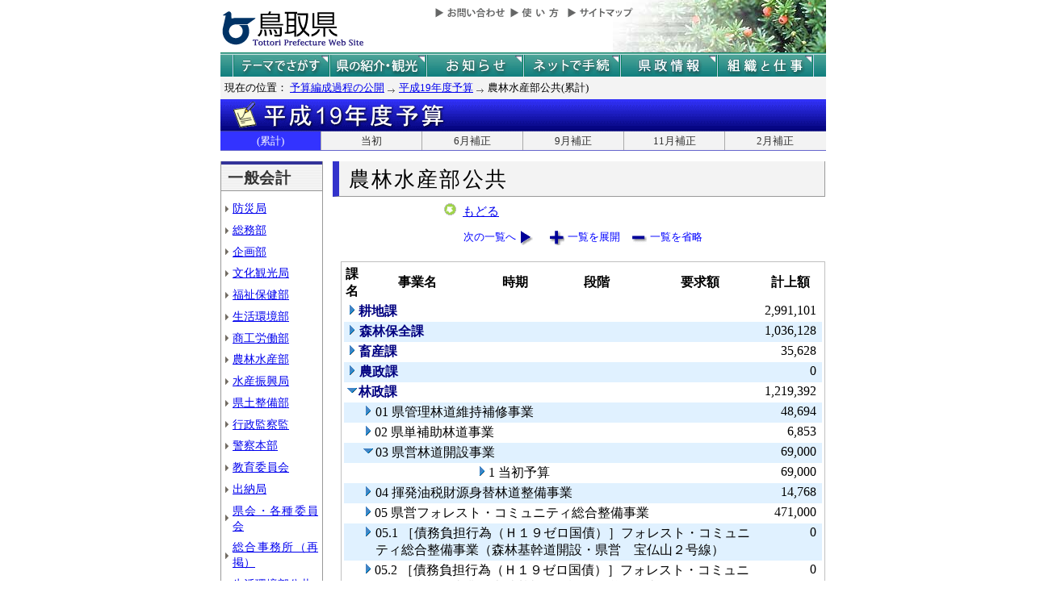

--- FILE ---
content_type: text/html; charset=Shift_JIS
request_url: http://db.pref.tottori.jp/yosan/shin19Yosan_Koukai.nsf/all-18.htm?OpenForm&Start=1&Count=60&Expand=5.3&Seq=10
body_size: 27192
content:
<!DOCTYPE HTML PUBLIC "-//W3C//DTD HTML 4.01 Transitional//EN">
<html>
<head>
<title>農林水産部(累計)／平成19年度予算／とりネット／鳥取県公式ホームページ</title><META http-equiv="Content-Script-Type" content="text/javascript">
<meta http-equiv="Content-Type" content="text/html; charset=shift_jis">
<meta http-equiv="Content-Style-Type" content="text/css">
<link href="http://db.pref.tottori.jp/yosan/shin19Yosan_Koukai.nsf/yosan_default_view.css" rel="stylesheet" type="text/css">
<link href="http://db.pref.tottori.jp/yosan/shin19Yosan_Koukai.nsf/yosan_header.css" rel="stylesheet" type="text/css">
<link href="http://db.pref.tottori.jp/yosan/shin19Yosan_Koukai.nsf/yosan_footer.css" rel="stylesheet" type="text/css">
<script language="JavaScript" type="text/javascript">
<!-- 
document._domino_target = "_self";
function _doClick(v, o, t, h) {
  var form = document._DominoForm;
  if (form.onsubmit) {
     var retVal = form.onsubmit();
     if (typeof retVal == "boolean" && retVal == false)
       return false;
  }
  var target = document._domino_target;
  if (o.href != null) {
    if (o.target != null)
       target = o.target;
  } else {
    if (t != null)
      target = t;
  }
  form.target = target;
  form.__Click.value = v;
  if (h != null)
    form.action += h;
  form.submit();
  return false;
}
// -->
</script>
</head>
<body text="#000000" bgcolor="#FFFFFF">

<form method="post" action="/yosan/shin19Yosan_Koukai.nsf/all-18.htm?OpenForm&amp;Start=1&amp;Count=60&amp;Expand=5.3&amp;Seq=11" name="_DominoForm">
<input type="hidden" name="__Click" value="0"><a name="top"> </a>
<!-- 全体の幅を750ピクセルで設定 -->
<div id="frame" align="JUSTIFY">
<!-- ヘッダー開始 -->
<div id="header">
<!-- ヘッダーモジュール開始 -->
<div class="header1">
<a href="#content"><img src="http://www.pref.tottori.lg.jp/topimage/spacer.gif" alt="本文にジャンプします。" width="1" height="1" class="float" border=0></a><img src="http://www.pref.tottori.lg.jp/topimage/spacer.gif" alt="鳥取県公式ホームページ・とりネットです。" width="1" height="1" class="float" border=0> <a href="http://www.pref.tottori.lg.jp"><img src="http://www.pref.tottori.lg.jp/topimage/tob-b2.gif" alt="とりネットホーム" width="175" height="43" border="0" vspace="8" class="float"></a>
<!-- グローバルナビ開始 -->
<div class="globalnavi"><a href="http://www.pref.tottori.lg.jp/dd.aspx?menuid=9328"><img src="http://www.pref.tottori.jp/topimage/toiawase.gif" alt="お問い合わせ" width="93" height="20" border=0></a><A href="http://www.pref.tottori.lg.jp/dd.aspx?menuid=1545"><img src="http://www.pref.tottori.jp/topimage/help.gif" alt="使い方" width="71" height="20" border=0></a><a href="http://www.pref.tottori.lg.jp/dd.aspx?menuid=9318"><img src="http://www.pref.tottori.jp/topimage/sitemap2.gif" alt="サイトマップ" width="87" height="20" border=0></a>
<!-- グローバルナビ終了 --></div>
<!-- ヘッダーモジュール終了 -->
</div>
<img src="http://www.pref.tottori.jp/topimage/mainnavi_back00.gif" alt=""><br>
<!-- メインナビ開始 -->
<div id="main_navi">
<ul>
<li><a href="http://www.pref.tottori.lg.jp/dd.aspx?menuid=1313" class="main_navi_1">テーマでさがす</a></li>
<li><a href="http://www.pref.tottori.lg.jp/dd.aspx?menuid=1411" class="main_navi_2">鳥取県の紹介と観光</a></li>
<li><a href="http://www.pref.tottori.lg.jp/dd.aspx?menuid=1304" class="main_navi_3">県からのお知らせ</a></li>
<li><a href="http://www.pref.tottori.lg.jp/dd.aspx?menuid=1305" class="main_navi_4">ネットで手続</a></li>
<li><a href="http://www.pref.tottori.lg.jp/dd.aspx?menuid=1307" class="main_navi_5">県政情報</a></li>
<li><a href="http://www.pref.tottori.lg.jp/dd.aspx?menuid=1345" class="main_navi_6">県の組織と仕事</a></li>
</ul>
<!-- メインナビ終了 -->
</div>
<img src="http://www.pref.tottori.lg.jp/topimage/spacer.gif" width="1" height="1" alt="[ナビゲーションはここまで]" class="float">
<!-- ヘッダ終了 -->
</div>
<!-- パンくず開始 -->
<div id="box">
<div style="padding:5px;width:98%">
<font size=2> 現在の位置： <a href="http://www.pref.tottori.lg.jp/dd.aspx?menuid=27182">予算編成過程の公開</a>
<img src="http://www.pref.tottori.lg.jp/css/Browser_C/BreadCrumbs_pref01/r-arrow.gif" alt="の" width="12" height="6" align="Middle" border="0">
<a href="http://db.pref.tottori.jp/yosan/shin19Yosan_Koukai.nsf/index.htm">平成19年度予算</a>
<img src="http://www.pref.tottori.lg.jp/css/Browser_C/BreadCrumbs_pref01/r-arrow.gif" alt="の" width="12" height="6" align="Middle" border="0">
農林水産部公共(累計)</font>
  <!-- モジュール プロパティ -->
<a name="content"></a>
</div>
<!--パンくず終了-->
</div>
<A id="title" href="http://db.pref.tottori.jp/yosan/shin19Yosan_Koukai.nsf/index.htm"><IMG style="clear:both" height=40 alt="平成20年度予算" hspace=0 src="http://db.pref.tottori.jp/yosan/shin19Yosan_Koukai.nsf/title_19yosan.gif" width=750 align=bottom vspace=0 border=0></A>
<div id="ruih01">
<UL>
<LI style="BORDER-LEFT: 0px"><A class="rui-on" href="index.htm">(累計)</A></LI>
<LI><A href="to.htm">当初</A></LI>
<LI><A href="h1.htm">6月補正</A></LI>
<LI><A href="h2.htm">9月補正</A></LI>
<LI><A href="h3.htm">11月補正</A></LI>
<LI><A href="h4.htm">2月補正</A></LI>
</UL>
</div>
<!-- コンテント部開始 -->
<div class="content">
<!-- 左枠（メニュー）開始 -->
<div class="content_lnavi">
<H2>一般会計</H2>
<UL>
<LI><a href="all-01.htm">防災局</a></LI>
<LI><a href="all-02.htm">総務部</a></LI>
<LI><a href="all-03.htm">企画部</a></LI>
<LI><a href="all-04.htm">文化観光局</a></LI>
<LI><a href="all-05.htm">福祉保健部</a></LI>
<LI><a href="all-06.htm">生活環境部</a></LI>
<LI><a href="all-07.htm">商工労働部</a></LI>
<LI><a href="all-08.htm">農林水産部</a></LI>
<LI><a href="all-09.htm">水産振興局</a></LI>
<LI><a href="all-10.htm">県土整備部</a></LI>
<LI><a href="all-11.htm">行政監察監</a></LI>
<LI><a href="all-12.htm">警察本部</a></LI>
<LI><a href="all-13.htm">教育委員会</a></LI>
<LI><a href="all-14.htm">出納局</a></LI>
<LI><a href="all-15.htm">県会・各種委員会</a></LI>
<LI><a href="all-16.htm">総合事務所（再掲）</a></LI>
<LI><a href="all-17.htm">生活環境部公共</a></LI>
<LI><a href="all-18.htm">農林水産部公共</a></LI>
<LI><a href="all-19.htm">水産振興局公共</a></LI>
<LI><a href="all-20.htm">県土整備部公共</a></LI></UL>
<H2>一般会計外</H2>
<UL>
<LI><a href="all-21.htm">特別会計</a></LI>
<LI><a href="all-22.htm">企業会計</a></LI></UL>
<H2>廃止・中止</H2>
<UL>
<LI><a href="all-23.htm">廃止･中止事業</a></LI></UL>
</div>
<!-- 左枠終了 -->
<!-- 右枠開始　-->
<div class="content_view">
<h1>農林水産部公共</h1>
<!-- 戻るボタン開始　-->
<div style="margin-left:135px;padding:2px;margin-bottom:2px;font-size:92%;float:left">
<!-- もどるアイコン -->
      <a href="http://db.pref.tottori.jp/yosan/shin19Yosan_Koukai.nsf/index.htm"><img src="http://www.pref.tottori.lg.jp/css/Browser/LMenu/b_modoru.gif" border="0" alt="もどる"></a>&nbsp;
<a href="http://db.pref.tottori.jp/yosan/shin19Yosan_Koukai.nsf/index.htm">もどる</a>
<!-- 戻るボタン終了　-->
</div>
<!-- 埋め込みビュー開始　-->
<div class="content_view_inner"><div class="viewcontrol" style="margin-top:15px;"><a href="" onclick="return _doClick('492574A50029A310.5b70d39d312d58d94925748100338f5e/$Body/0.102', this, null)" class="viewcontrol2"><font size="2">次の一覧へ</font></a><a href="/yosan/shin19Yosan_Koukai.nsf/all-18.htm?OpenForm&amp;Start=1&amp;Count=60&amp;ExpandView&amp;Seq=11" target="_self" class="viewcontrol3"><font size="2">一覧を展開</font></a><a href="/yosan/shin19Yosan_Koukai.nsf/all-18.htm?OpenForm&amp;Start=1&amp;Count=60&amp;CollapseView&amp;Seq=11" target="_self" class="viewcontrol4"><font size="2">一覧を省略</font></a></div>
<br>

<table style="border-style: solid; border-color: #C0C0C0; border-width: 1px 1px 1px 1px;">
<tr><td>
<table border="0" cellpadding="2" cellspacing="0" width="100%">
<tr><th align="center">課名</th><th align="center">事業名</th><th align="center">時期</th><th align="center">段階</th><th align="center">要求額</th><th align="center">計上額</th><th></th></tr>

<tr valign="top"><td colspan="5">
<table border="0" cellspacing="0" cellpadding="0">
<tr valign="top"><td><a href="/yosan/shin19Yosan_Koukai.nsf/all-18.htm?OpenForm&amp;Start=1&amp;Count=60&amp;Expand=1&amp;Seq=11" target="_self"><img src="/icons/expand.gif" border="0" height="16" width="16" alt="詳細を表示:耕地課"></a></td><td><b><font color="#000080">耕地課</font></b></td></tr>
</table>
</td><td align="right"><font color="#000000">2,991,101</font></td><td></td></tr>

<tr valign="top" bgcolor="#E0F1FF"><td colspan="5">
<table border="0" cellspacing="0" cellpadding="0">
<tr valign="top"><td><a href="/yosan/shin19Yosan_Koukai.nsf/all-18.htm?OpenForm&amp;Start=1&amp;Count=60&amp;Expand=2&amp;Seq=11" target="_self"><img src="/icons/expand.gif" border="0" height="16" width="16" alt="詳細を表示:森林保全課"></a><img src="/icons/ecblank.gif" border="0" height="16" width="1" alt=""></td><td><b><font color="#000080">森林保全課</font></b><img src="/icons/ecblank.gif" border="0" height="1" width="16" alt=""></td></tr>
</table>
</td><td align="right"><font color="#000000">1,036,128</font></td><td><img src="/icons/ecblank.gif" border="0" height="16" width="1" alt=""></td></tr>

<tr valign="top"><td colspan="5">
<table border="0" cellspacing="0" cellpadding="0">
<tr valign="top"><td><a href="/yosan/shin19Yosan_Koukai.nsf/all-18.htm?OpenForm&amp;Start=1&amp;Count=60&amp;Expand=3&amp;Seq=11" target="_self"><img src="/icons/expand.gif" border="0" height="16" width="16" alt="詳細を表示:畜産課"></a></td><td><b><font color="#000080">畜産課</font></b></td></tr>
</table>
</td><td align="right"><font color="#000000">35,628</font></td><td></td></tr>

<tr valign="top" bgcolor="#E0F1FF"><td colspan="5">
<table border="0" cellspacing="0" cellpadding="0">
<tr valign="top"><td><a href="/yosan/shin19Yosan_Koukai.nsf/all-18.htm?OpenForm&amp;Start=1&amp;Count=60&amp;Expand=4&amp;Seq=11" target="_self"><img src="/icons/expand.gif" border="0" height="16" width="16" alt="詳細を表示:農政課"></a><img src="/icons/ecblank.gif" border="0" height="16" width="1" alt=""></td><td><b><font color="#000080">農政課</font></b><img src="/icons/ecblank.gif" border="0" height="1" width="16" alt=""></td></tr>
</table>
</td><td align="right"><font color="#000000">0</font></td><td><img src="/icons/ecblank.gif" border="0" height="16" width="1" alt=""></td></tr>

<tr valign="top"><td colspan="5">
<table border="0" cellspacing="0" cellpadding="0">
<tr valign="top"><td><a href="/yosan/shin19Yosan_Koukai.nsf/all-18.htm?OpenForm&amp;Start=1&amp;Count=60&amp;Collapse=5&amp;Seq=11" target="_self"><img src="/icons/collapse.gif" border="0" height="16" width="16" alt="詳細を隠す:林政課"></a></td><td><b><font color="#000080">林政課</font></b></td></tr>
</table>
</td><td align="right"><font color="#000000">1,219,392</font></td><td></td></tr>

<tr valign="top" bgcolor="#E0F1FF"><td>
<table border="0" cellspacing="0" cellpadding="0">
<tr valign="top"><td><img src="/icons/ecblank.gif" border="0" height="16" width="1" alt=""></td></tr>
</table>
</td><td colspan="4">
<table border="0" cellspacing="0" cellpadding="0">
<tr valign="top"><td><a href="/yosan/shin19Yosan_Koukai.nsf/all-18.htm?OpenForm&amp;Start=1&amp;Count=60&amp;Expand=5.1&amp;Seq=11" target="_self"><img src="/icons/expand.gif" border="0" height="16" width="16" alt="詳細を表示:01 県管理林道維持補修事業"></a><img src="/icons/ecblank.gif" border="0" height="16" width="1" alt=""></td><td><font face="ＭＳ Ｐゴシック">01 県管理林道維持補修事業</font><img src="/icons/ecblank.gif" border="0" height="1" width="16" alt=""></td></tr>
</table>
</td><td align="right"><font color="#000000">48,694</font></td><td><img src="/icons/ecblank.gif" border="0" height="16" width="1" alt=""></td></tr>

<tr valign="top"><td>
<table border="0" cellspacing="0" cellpadding="0">
<tr valign="top"><td></td></tr>
</table>
</td><td colspan="4">
<table border="0" cellspacing="0" cellpadding="0">
<tr valign="top"><td><a href="/yosan/shin19Yosan_Koukai.nsf/all-18.htm?OpenForm&amp;Start=1&amp;Count=60&amp;Expand=5.2&amp;Seq=11" target="_self"><img src="/icons/expand.gif" border="0" height="16" width="16" alt="詳細を表示:02 県単補助林道事業"></a></td><td><font face="ＭＳ Ｐゴシック">02 県単補助林道事業</font></td></tr>
</table>
</td><td align="right"><font color="#000000">6,853</font></td><td></td></tr>

<tr valign="top" bgcolor="#E0F1FF"><td>
<table border="0" cellspacing="0" cellpadding="0">
<tr valign="top"><td><img src="/icons/ecblank.gif" border="0" height="16" width="1" alt=""></td></tr>
</table>
</td><td colspan="4">
<table border="0" cellspacing="0" cellpadding="0">
<tr valign="top"><td><a name="5.3"></a><a href="/yosan/shin19Yosan_Koukai.nsf/all-18.htm?OpenForm&amp;Start=1&amp;Count=60&amp;Collapse=5.3&amp;Seq=11" target="_self"><img src="/icons/collapse.gif" border="0" height="16" width="16" alt="詳細を隠す:03 県営林道開設事業"></a><img src="/icons/ecblank.gif" border="0" height="16" width="1" alt=""></td><td><font face="ＭＳ Ｐゴシック">03 県営林道開設事業</font><img src="/icons/ecblank.gif" border="0" height="1" width="16" alt=""></td></tr>
</table>
</td><td align="right"><font color="#000000">69,000</font></td><td><img src="/icons/ecblank.gif" border="0" height="16" width="1" alt=""></td></tr>

<tr valign="top"><td colspan="2">
<table border="0" cellspacing="0" cellpadding="0">
<tr valign="top"><td></td></tr>
</table>
</td><td colspan="3">
<table border="0" cellspacing="0" cellpadding="0">
<tr valign="top"><td><a href="/yosan/shin19Yosan_Koukai.nsf/all-18.htm?OpenForm&amp;Start=1&amp;Count=60&amp;Expand=5.3.1&amp;Seq=11" target="_self"><img src="/icons/expand.gif" border="0" height="16" width="16" alt="詳細を表示:1 当初予算"></a></td><td>1 当初予算</td></tr>
</table>
</td><td align="right"><font color="#000000">69,000</font></td><td></td></tr>

<tr valign="top" bgcolor="#E0F1FF"><td>
<table border="0" cellspacing="0" cellpadding="0">
<tr valign="top"><td><img src="/icons/ecblank.gif" border="0" height="16" width="1" alt=""></td></tr>
</table>
</td><td colspan="4">
<table border="0" cellspacing="0" cellpadding="0">
<tr valign="top"><td><a href="/yosan/shin19Yosan_Koukai.nsf/all-18.htm?OpenForm&amp;Start=1&amp;Count=60&amp;Expand=5.4&amp;Seq=11" target="_self"><img src="/icons/expand.gif" border="0" height="16" width="16" alt="詳細を表示:04 揮発油税財源身替林道整備事業"></a><img src="/icons/ecblank.gif" border="0" height="16" width="1" alt=""></td><td><font face="ＭＳ Ｐゴシック">04 揮発油税財源身替林道整備事業</font><img src="/icons/ecblank.gif" border="0" height="1" width="16" alt=""></td></tr>
</table>
</td><td align="right"><font color="#000000">14,768</font></td><td><img src="/icons/ecblank.gif" border="0" height="16" width="1" alt=""></td></tr>

<tr valign="top"><td>
<table border="0" cellspacing="0" cellpadding="0">
<tr valign="top"><td></td></tr>
</table>
</td><td colspan="4">
<table border="0" cellspacing="0" cellpadding="0">
<tr valign="top"><td><a href="/yosan/shin19Yosan_Koukai.nsf/all-18.htm?OpenForm&amp;Start=1&amp;Count=60&amp;Expand=5.5&amp;Seq=11" target="_self"><img src="/icons/expand.gif" border="0" height="16" width="16" alt="詳細を表示:05 県営フォレスト・コミュニティ総合整備事業"></a></td><td><font face="ＭＳ Ｐゴシック">05 県営フォレスト・コミュニティ総合整備事業</font></td></tr>
</table>
</td><td align="right"><font color="#000000">471,000</font></td><td></td></tr>

<tr valign="top" bgcolor="#E0F1FF"><td>
<table border="0" cellspacing="0" cellpadding="0">
<tr valign="top"><td><img src="/icons/ecblank.gif" border="0" height="16" width="1" alt=""></td></tr>
</table>
</td><td colspan="4">
<table border="0" cellspacing="0" cellpadding="0">
<tr valign="top"><td><a href="/yosan/shin19Yosan_Koukai.nsf/all-18.htm?OpenForm&amp;Start=1&amp;Count=60&amp;Expand=5.6&amp;Seq=11" target="_self"><img src="/icons/expand.gif" border="0" height="16" width="16" alt="詳細を表示:05.1 ［債務負担行為（Ｈ１９ゼロ国債）］フォレスト・コミュニティ総合整備事業"></a><img src="/icons/ecblank.gif" border="0" height="16" width="1" alt=""></td><td><font face="ＭＳ Ｐゴシック">05.1 ［債務負担行為（Ｈ１９ゼロ国債）］フォレスト・コミュニティ総合整備事業（森林基幹道開設・県営　宝仏山２号線）</font><img src="/icons/ecblank.gif" border="0" height="1" width="16" alt=""></td></tr>
</table>
</td><td align="right"><font color="#000000">0</font></td><td><img src="/icons/ecblank.gif" border="0" height="16" width="1" alt=""></td></tr>

<tr valign="top"><td>
<table border="0" cellspacing="0" cellpadding="0">
<tr valign="top"><td></td></tr>
</table>
</td><td colspan="4">
<table border="0" cellspacing="0" cellpadding="0">
<tr valign="top"><td><a href="/yosan/shin19Yosan_Koukai.nsf/all-18.htm?OpenForm&amp;Start=1&amp;Count=60&amp;Expand=5.7&amp;Seq=11" target="_self"><img src="/icons/expand.gif" border="0" height="16" width="16" alt="詳細を表示:05.2 ［債務負担行為（Ｈ１９ゼロ国債）］フォレスト・コミュニティ総合整備事業"></a></td><td><font face="ＭＳ Ｐゴシック">05.2 ［債務負担行為（Ｈ１９ゼロ国債）］フォレスト・コミュニティ総合整備事業（森林基幹道開設・県営　篭山線）</font></td></tr>
</table>
</td><td align="right"><font color="#000000">0</font></td><td></td></tr>

<tr valign="top" bgcolor="#E0F1FF"><td>
<table border="0" cellspacing="0" cellpadding="0">
<tr valign="top"><td><img src="/icons/ecblank.gif" border="0" height="16" width="1" alt=""></td></tr>
</table>
</td><td colspan="4">
<table border="0" cellspacing="0" cellpadding="0">
<tr valign="top"><td><a href="/yosan/shin19Yosan_Koukai.nsf/all-18.htm?OpenForm&amp;Start=1&amp;Count=60&amp;Expand=5.8&amp;Seq=11" target="_self"><img src="/icons/expand.gif" border="0" height="16" width="16" alt="詳細を表示:06 団体営フォレスト・コミュニティ総合整備事業"></a><img src="/icons/ecblank.gif" border="0" height="16" width="1" alt=""></td><td><font face="ＭＳ Ｐゴシック">06 団体営フォレスト・コミュニティ総合整備事業</font><img src="/icons/ecblank.gif" border="0" height="1" width="16" alt=""></td></tr>
</table>
</td><td align="right"><font color="#000000">44,036</font></td><td><img src="/icons/ecblank.gif" border="0" height="16" width="1" alt=""></td></tr>

<tr valign="top"><td>
<table border="0" cellspacing="0" cellpadding="0">
<tr valign="top"><td></td></tr>
</table>
</td><td colspan="4">
<table border="0" cellspacing="0" cellpadding="0">
<tr valign="top"><td><a href="/yosan/shin19Yosan_Koukai.nsf/all-18.htm?OpenForm&amp;Start=1&amp;Count=60&amp;Expand=5.9&amp;Seq=11" target="_self"><img src="/icons/expand.gif" border="0" height="16" width="16" alt="詳細を表示:07 県営道整備交付金事業（林道開設・フォレストコミュニティ整備）"></a></td><td><font face="ＭＳ Ｐゴシック">07 県営道整備交付金事業（林道開設・フォレストコミュニティ整備）</font></td></tr>
</table>
</td><td align="right"><font color="#000000">255,000</font></td><td></td></tr>

<tr valign="top" bgcolor="#E0F1FF"><td>
<table border="0" cellspacing="0" cellpadding="0">
<tr valign="top"><td><img src="/icons/ecblank.gif" border="0" height="16" width="1" alt=""></td></tr>
</table>
</td><td colspan="4">
<table border="0" cellspacing="0" cellpadding="0">
<tr valign="top"><td><a href="/yosan/shin19Yosan_Koukai.nsf/all-18.htm?OpenForm&amp;Start=1&amp;Count=60&amp;Expand=5.10&amp;Seq=11" target="_self"><img src="/icons/expand.gif" border="0" height="16" width="16" alt="詳細を表示:08 県営道整備交付金事業（林道開設・フォレストコミュニティ整備）"></a><img src="/icons/ecblank.gif" border="0" height="16" width="1" alt=""></td><td><font face="ＭＳ Ｐゴシック">08 県営道整備交付金事業（林道開設・フォレストコミュニティ整備）</font><img src="/icons/ecblank.gif" border="0" height="1" width="16" alt=""></td></tr>
</table>
</td><td align="right"><font color="#000000">0</font></td><td><img src="/icons/ecblank.gif" border="0" height="16" width="1" alt=""></td></tr>

<tr valign="top"><td>
<table border="0" cellspacing="0" cellpadding="0">
<tr valign="top"><td></td></tr>
</table>
</td><td colspan="4">
<table border="0" cellspacing="0" cellpadding="0">
<tr valign="top"><td><a href="/yosan/shin19Yosan_Koukai.nsf/all-18.htm?OpenForm&amp;Start=1&amp;Count=60&amp;Expand=5.11&amp;Seq=11" target="_self"><img src="/icons/expand.gif" border="0" height="16" width="16" alt="詳細を表示:08 団体営道整備交付金事業"></a></td><td><font face="ＭＳ Ｐゴシック">08 団体営道整備交付金事業</font></td></tr>
</table>
</td><td align="right"><font color="#000000">78,753</font></td><td></td></tr>

<tr valign="top" bgcolor="#E0F1FF"><td>
<table border="0" cellspacing="0" cellpadding="0">
<tr valign="top"><td><img src="/icons/ecblank.gif" border="0" height="16" width="1" alt=""></td></tr>
</table>
</td><td colspan="4">
<table border="0" cellspacing="0" cellpadding="0">
<tr valign="top"><td><a href="/yosan/shin19Yosan_Koukai.nsf/all-18.htm?OpenForm&amp;Start=1&amp;Count=60&amp;Expand=5.12&amp;Seq=11" target="_self"><img src="/icons/expand.gif" border="0" height="16" width="16" alt="詳細を表示:09 ふるさと林道整備事業（林道開設）"></a><img src="/icons/ecblank.gif" border="0" height="16" width="1" alt=""></td><td><font face="ＭＳ Ｐゴシック">09 ふるさと林道整備事業（林道開設）</font><img src="/icons/ecblank.gif" border="0" height="1" width="16" alt=""></td></tr>
</table>
</td><td align="right"><font color="#000000">100,000</font></td><td><img src="/icons/ecblank.gif" border="0" height="16" width="1" alt=""></td></tr>

<tr valign="top"><td>
<table border="0" cellspacing="0" cellpadding="0">
<tr valign="top"><td></td></tr>
</table>
</td><td colspan="4">
<table border="0" cellspacing="0" cellpadding="0">
<tr valign="top"><td><a href="/yosan/shin19Yosan_Koukai.nsf/all-18.htm?OpenForm&amp;Start=1&amp;Count=60&amp;Expand=5.13&amp;Seq=11" target="_self"><img src="/icons/expand.gif" border="0" height="16" width="16" alt="詳細を表示:10 県営林道施設災害復旧事業"></a></td><td><font face="ＭＳ Ｐゴシック">10 県営林道施設災害復旧事業</font></td></tr>
</table>
</td><td align="right"><font color="#000000">0</font></td><td></td></tr>

<tr valign="top" bgcolor="#E0F1FF"><td>
<table border="0" cellspacing="0" cellpadding="0">
<tr valign="top"><td><img src="/icons/ecblank.gif" border="0" height="16" width="1" alt=""></td></tr>
</table>
</td><td colspan="4">
<table border="0" cellspacing="0" cellpadding="0">
<tr valign="top"><td><a href="/yosan/shin19Yosan_Koukai.nsf/all-18.htm?OpenForm&amp;Start=1&amp;Count=60&amp;Expand=5.14&amp;Seq=11" target="_self"><img src="/icons/expand.gif" border="0" height="16" width="16" alt="詳細を表示:11 県単林道施設災害復旧事業"></a><img src="/icons/ecblank.gif" border="0" height="16" width="1" alt=""></td><td><font face="ＭＳ Ｐゴシック">11 県単林道施設災害復旧事業</font><img src="/icons/ecblank.gif" border="0" height="1" width="16" alt=""></td></tr>
</table>
</td><td align="right"><font color="#000000">5,000</font></td><td><img src="/icons/ecblank.gif" border="0" height="16" width="1" alt=""></td></tr>

<tr valign="top"><td>
<table border="0" cellspacing="0" cellpadding="0">
<tr valign="top"><td></td></tr>
</table>
</td><td colspan="4">
<table border="0" cellspacing="0" cellpadding="0">
<tr valign="top"><td><a href="/yosan/shin19Yosan_Koukai.nsf/all-18.htm?OpenForm&amp;Start=1&amp;Count=60&amp;Expand=5.15&amp;Seq=11" target="_self"><img src="/icons/expand.gif" border="0" height="16" width="16" alt="詳細を表示:12 団体営林道施設災害復旧事業"></a></td><td><font face="ＭＳ Ｐゴシック">12 団体営林道施設災害復旧事業</font></td></tr>
</table>
</td><td align="right"><font color="#000000">30,140</font></td><td></td></tr>

<tr valign="top" bgcolor="#E0F1FF"><td>
<table border="0" cellspacing="0" cellpadding="0">
<tr valign="top"><td><img src="/icons/ecblank.gif" border="0" height="16" width="1" alt=""></td></tr>
</table>
</td><td colspan="4">
<table border="0" cellspacing="0" cellpadding="0">
<tr valign="top"><td><a href="/yosan/shin19Yosan_Koukai.nsf/all-18.htm?OpenForm&amp;Start=1&amp;Count=60&amp;Expand=5.16&amp;Seq=11" target="_self"><img src="/icons/expand.gif" border="0" height="16" width="16" alt="詳細を表示:13 人件費継足（林道）"></a><img src="/icons/ecblank.gif" border="0" height="16" width="1" alt=""></td><td><font face="ＭＳ Ｐゴシック">13 人件費継足（林道）</font><img src="/icons/ecblank.gif" border="0" height="1" width="16" alt=""></td></tr>
</table>
</td><td align="right"><font color="#000000">99,148</font></td><td><img src="/icons/ecblank.gif" border="0" height="16" width="1" alt=""></td></tr>

<tr valign="top"><td>
<table border="0" cellspacing="0" cellpadding="0">
<tr valign="top"><td></td></tr>
</table>
</td><td colspan="4">
<table border="0" cellspacing="0" cellpadding="0">
<tr valign="top"><td><a href="/yosan/shin19Yosan_Koukai.nsf/all-18.htm?OpenForm&amp;Start=1&amp;Count=60&amp;Expand=5.17&amp;Seq=11" target="_self"><img src="/icons/expand.gif" border="0" height="16" width="16" alt="詳細を表示:15 県単林道施設災害復旧事業"></a></td><td><font face="ＭＳ Ｐゴシック">15 県単林道施設災害復旧事業</font></td></tr>
</table>
</td><td align="right"><font color="#000000">-3,000</font></td><td></td></tr>

<tr valign="top" bgcolor="#E0F1FF"><td colspan="5">
<table border="0" cellspacing="0" cellpadding="0">
<tr valign="top"><td><img src="/icons/ecblank.gif" border="0" height="16" width="1" alt=""></td></tr>
</table>
</td><td align="right"><font color="#000000">5,282,249</font></td><td><img src="/icons/ecblank.gif" border="0" height="16" width="1" alt=""></td></tr>
</table>
</td></tr>
</table>

<div class="viewcontrol" style="margin-top:15px;"><a href="" onclick="return _doClick('492574A50029A310.9cc5589a2bb77cfd49257a1a0022812c/$Body/0.102', this, null)" class="viewcontrol2"><font size="2">次の一覧へ</font></a><a href="/yosan/shin19Yosan_Koukai.nsf/all-18.htm?OpenForm&amp;Start=1&amp;Count=60&amp;ExpandView&amp;Seq=11" target="_self" class="viewcontrol3"><font size="2">一覧を展開</font></a><a href="/yosan/shin19Yosan_Koukai.nsf/all-18.htm?OpenForm&amp;Start=1&amp;Count=60&amp;CollapseView&amp;Seq=11" target="_self" class="viewcontrol4"><font size="2">一覧を省略</font></a></div>
<!-- 埋め込みビュー終了　-->
</div>
<!-- 右枠終了 -->
</div>
<!-- コンテント枠終了 -->
</div>
<!-- フッターの開始 -->
<div id="footer" style="WIDTH: 99%">
<br><HR style="COLOR: #006666" SIZE=1>
<IMG height=1 alt="最後に本ページの担当課" src="http://www.pref.tottori.lg.jp/Template_C/images/spacer.gif" width=1><BR>&nbsp;&nbsp;<IMG height=20 alt="" src="http://www.pref.tottori.lg.jp/Template_C/images/smalllogo.gif" width=18>&nbsp;<A style="FONT-SIZE: medium"><STRONG>鳥取県総務部財政課</STRONG></A><BR>&nbsp;&nbsp;<IMG height=1 alt="" src="http://www.pref.tottori.lg.jp/Template_C/images/spacer.gif" width=18>&nbsp;<A style="FONT-SIZE: small">住所&nbsp;&nbsp;〒680-8570　鳥取県鳥取市東町１丁目220</A><BR>&nbsp;&nbsp;<IMG height=1 alt="" src="http://www.pref.tottori.lg.jp/Template_C/images/spacer.gif" width=18>&nbsp;<A style="FONT-SIZE: small">電話&nbsp;&nbsp;0857-26-7043</A>&nbsp;&nbsp;&nbsp;&nbsp;<A style="FONT-SIZE: small">ファクシミリ&nbsp;&nbsp;0857-26-8124</A><BR>&nbsp;&nbsp;<IMG height=1 alt="" src="http://www.pref.tottori.lg.jp/Template_C/images/spacer.gif" width=20>&nbsp;<A style="FONT-SIZE: small">E-mail&nbsp;&nbsp;zaisei@pref.tottori.jp</A>
<!-- フッターの終了 -->
</div>
<!-- 全体の幅設定終了 -->
</div>

<p></form>
</body>
</html>
